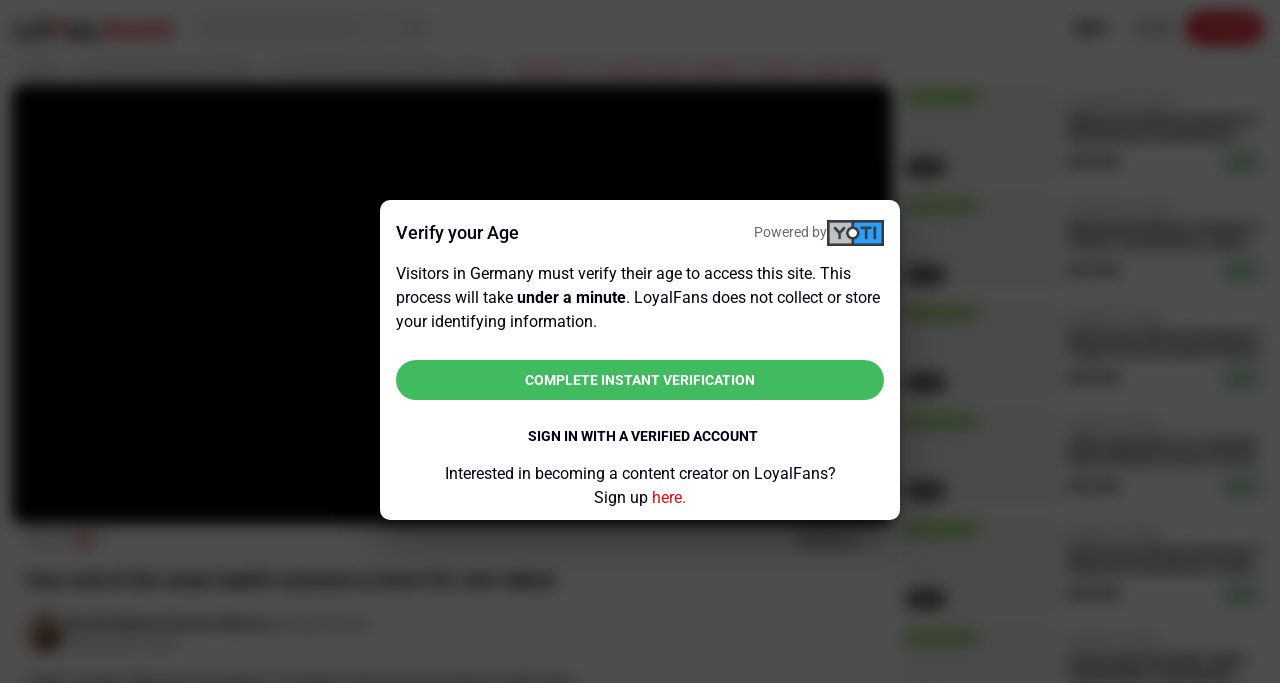

--- FILE ---
content_type: application/javascript
request_url: https://cdn-static.loyalfans.com/chunk-CAUMCLBM.js
body_size: 738
content:
import{d as S,e as u}from"./chunk-6UQGKPN4.js";import{sb as h,tb as w}from"./chunk-OO3M7KDE.js";import{a as p,b as j}from"./chunk-JRNKIUEQ.js";import{c as l,f as I}from"./chunk-IIQ65YAE.js";import{d as f,la as g,pd as D,ra as v,ua as t}from"./chunk-3AYLRGKT.js";import{e as d}from"./chunk-TWZW5B45.js";var q,M=d(()=>{g();w();u();D();j();I();w();u();q=(()=>{let e=class e{constructor(n,i,s,a){this.deviceDetectorService=n,this.translateService=i,this.internalComService=s,this.pwaManagerService=a}canDeactivate(n,i,s,a){return new f(o=>{let c=this.internalComService.getWatchPageStatus();if(c&&c.roomMode==="private"&&c.isPlaying){if(this.deviceDetectorService.isDesktop()&&!this.pwaManagerService.isInstalled()){let m=window.open(a.url,"_blank");return m&&m.focus(),o.next(!1),()=>{}}if(!confirm(this.translateService.instant("guards.private_session_end")))return o.next(!1),()=>{}}return o.next(!0),()=>{}})}};e.\u0275fac=function(i){return new(i||e)(t(p),t(l),t(h),t(S))},e.\u0275prov=v({token:e,factory:e.\u0275fac,providedIn:"root"});let r=e;return r})()});export{q as a,M as b};


--- FILE ---
content_type: application/javascript
request_url: https://cdn-static.loyalfans.com/chunk-H3ERRDJJ.js
body_size: 942
content:
import{E as p,F as h}from"./chunk-BNVMEWEY.js";import{Fe as S,J as f,Na as d,la as l,pd as y,q as n,ra as u,ua as s,v as a,ye as m}from"./chunk-3AYLRGKT.js";import{e as v}from"./chunk-TWZW5B45.js";var k,j=v(()=>{h();d();l();y();h();S();k=(()=>{let e=class e{constructor(o,t){this.userService=o,this.router=t}canActivate(o,t){if(this.userService.user){let r=typeof this.userService.user.delegated_user>"u";return r||this.router.navigateByUrl("/profile"),r}else return this.userService.me().pipe(a(r=>{let c=r&&typeof r.delegated_user>"u";return c||this.router.navigateByUrl("/profile"),c}),f(()=>n(!0)))}};e.\u0275fac=function(t){return new(t||e)(s(p),s(m))},e.\u0275prov=u({token:e,factory:e.\u0275fac,providedIn:"root"});let i=e;return i})()});export{k as a,j as b};
